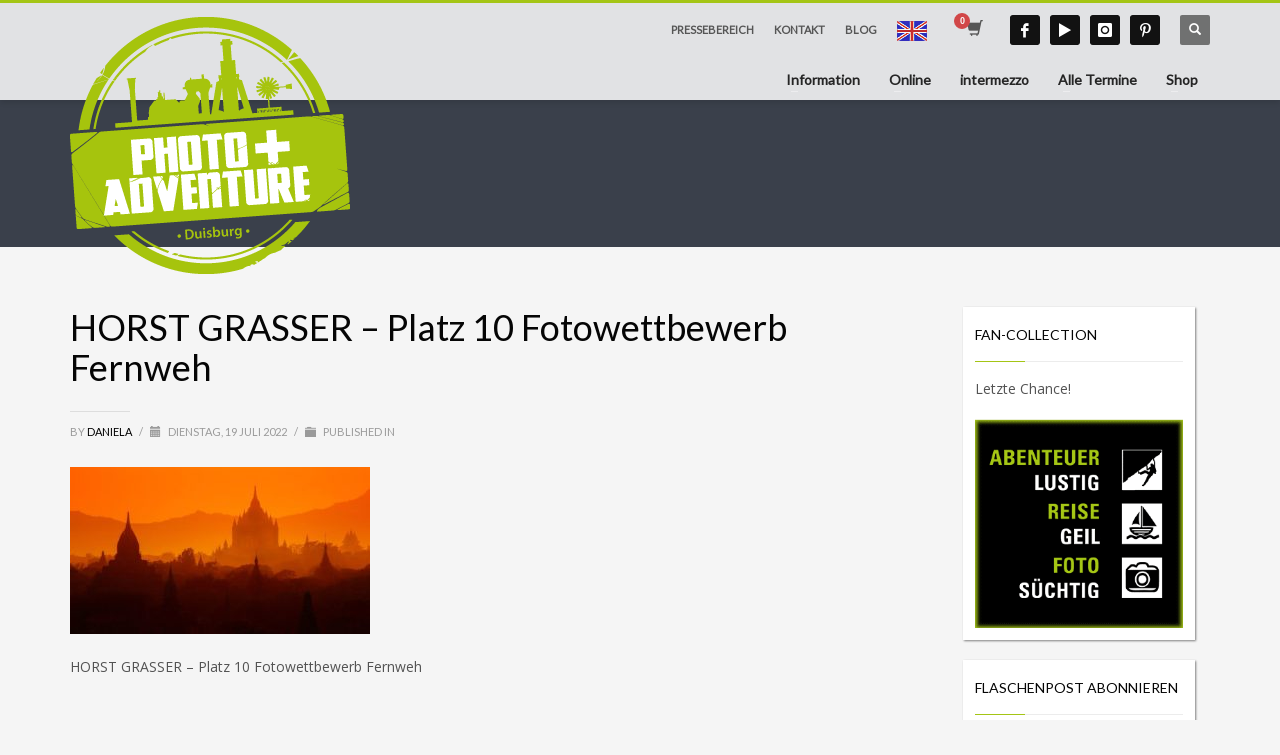

--- FILE ---
content_type: text/html; charset=UTF-8
request_url: https://photoadventure.eu/wir-stellen-vor-horst-grasser/olympus-digital-camera-26/
body_size: 19624
content:
<!DOCTYPE html>
<html lang="de">
<head>
<meta charset="UTF-8"/>
<meta name="twitter:widgets:csp" content="on"/>
<link rel="profile" href="http://gmpg.org/xfn/11"/>
<link rel="pingback" href="https://photoadventure.eu/xmlrpc.php"/>

<meta name='robots' content='index, follow, max-image-preview:large, max-snippet:-1, max-video-preview:-1' />
	<style>img:is([sizes="auto" i], [sizes^="auto," i]) { contain-intrinsic-size: 3000px 1500px }</style>
	
	<!-- This site is optimized with the Yoast SEO plugin v26.1.1 - https://yoast.com/wordpress/plugins/seo/ -->
	<title>HORST GRASSER - Platz 10 Fotowettbewerb Fernweh &#8211; Photo+Adventure Duisburg</title>
	<link rel="canonical" href="https://photoadventure.eu/wir-stellen-vor-horst-grasser/olympus-digital-camera-26/" />
	<meta property="og:locale" content="de_DE" />
	<meta property="og:type" content="article" />
	<meta property="og:title" content="HORST GRASSER - Platz 10 Fotowettbewerb Fernweh &#8211; Photo+Adventure Duisburg" />
	<meta property="og:description" content="HORST GRASSER &#8211; Platz 10 Fotowettbewerb Fernweh" />
	<meta property="og:url" content="https://photoadventure.eu/wir-stellen-vor-horst-grasser/olympus-digital-camera-26/" />
	<meta property="og:site_name" content="Photo+Adventure Duisburg" />
	<meta property="article:publisher" content="https://www.facebook.com/PhotoAdventureDE/" />
	<meta property="article:modified_time" content="2022-07-19T16:50:46+00:00" />
	<meta property="og:image" content="https://photoadventure.eu/wir-stellen-vor-horst-grasser/olympus-digital-camera-26" />
	<meta property="og:image:width" content="745" />
	<meta property="og:image:height" content="414" />
	<meta property="og:image:type" content="image/jpeg" />
	<meta name="twitter:card" content="summary_large_image" />
	<meta name="twitter:site" content="@paduisburg" />
	<script type="application/ld+json" class="yoast-schema-graph">{"@context":"https://schema.org","@graph":[{"@type":"WebPage","@id":"https://photoadventure.eu/wir-stellen-vor-horst-grasser/olympus-digital-camera-26/","url":"https://photoadventure.eu/wir-stellen-vor-horst-grasser/olympus-digital-camera-26/","name":"HORST GRASSER - Platz 10 Fotowettbewerb Fernweh &#8211; Photo+Adventure Duisburg","isPartOf":{"@id":"https://photoadventure.eu/#website"},"primaryImageOfPage":{"@id":"https://photoadventure.eu/wir-stellen-vor-horst-grasser/olympus-digital-camera-26/#primaryimage"},"image":{"@id":"https://photoadventure.eu/wir-stellen-vor-horst-grasser/olympus-digital-camera-26/#primaryimage"},"thumbnailUrl":"https://photoadventure.eu/wp-content/uploads/2022/07/GRASSER.Bagan-Myanmar_745px.jpg","datePublished":"2022-07-19T16:50:32+00:00","dateModified":"2022-07-19T16:50:46+00:00","breadcrumb":{"@id":"https://photoadventure.eu/wir-stellen-vor-horst-grasser/olympus-digital-camera-26/#breadcrumb"},"inLanguage":"de","potentialAction":[{"@type":"ReadAction","target":["https://photoadventure.eu/wir-stellen-vor-horst-grasser/olympus-digital-camera-26/"]}]},{"@type":"ImageObject","inLanguage":"de","@id":"https://photoadventure.eu/wir-stellen-vor-horst-grasser/olympus-digital-camera-26/#primaryimage","url":"https://photoadventure.eu/wp-content/uploads/2022/07/GRASSER.Bagan-Myanmar_745px.jpg","contentUrl":"https://photoadventure.eu/wp-content/uploads/2022/07/GRASSER.Bagan-Myanmar_745px.jpg","width":745,"height":414},{"@type":"BreadcrumbList","@id":"https://photoadventure.eu/wir-stellen-vor-horst-grasser/olympus-digital-camera-26/#breadcrumb","itemListElement":[{"@type":"ListItem","position":1,"name":"Start","item":"https://photoadventure.eu/"},{"@type":"ListItem","position":2,"name":"Wir stellen vor: Horst Grasser","item":"https://photoadventure.eu/wir-stellen-vor-horst-grasser/"},{"@type":"ListItem","position":3,"name":"HORST GRASSER &#8211; Platz 10 Fotowettbewerb Fernweh"}]},{"@type":"WebSite","@id":"https://photoadventure.eu/#website","url":"https://photoadventure.eu/","name":"Photo+Adventure Duisburg","description":"Photo+Adventure - dein Messe-Festival für Fotografie, Reise, Outdoor im Landschaftspark Duisburg-Nord","publisher":{"@id":"https://photoadventure.eu/#organization"},"potentialAction":[{"@type":"SearchAction","target":{"@type":"EntryPoint","urlTemplate":"https://photoadventure.eu/?s={search_term_string}"},"query-input":{"@type":"PropertyValueSpecification","valueRequired":true,"valueName":"search_term_string"}}],"inLanguage":"de"},{"@type":"Organization","@id":"https://photoadventure.eu/#organization","name":"P+A Photo Adventure GmbH","alternateName":"Photo+Adventure","url":"https://photoadventure.eu/","logo":{"@type":"ImageObject","inLanguage":"de","@id":"https://photoadventure.eu/#/schema/logo/image/","url":"https://photoadventure.eu/wp-content/uploads/2016/02/PA16_Logo_green_v4.png","contentUrl":"https://photoadventure.eu/wp-content/uploads/2016/02/PA16_Logo_green_v4.png","width":334,"height":292,"caption":"P+A Photo Adventure GmbH"},"image":{"@id":"https://photoadventure.eu/#/schema/logo/image/"},"sameAs":["https://www.facebook.com/PhotoAdventureDE/","https://x.com/paduisburg","https://www.instagram.com/paduisburg/","https://de.pinterest.com/teampa/","https://www.youtube.com/channel/UCHqHzk31ieiokidOOLYqubA"]}]}</script>
	<!-- / Yoast SEO plugin. -->


<link rel="alternate" type="application/rss+xml" title="Photo+Adventure Duisburg &raquo; Feed" href="https://photoadventure.eu/feed/" />
<link rel="alternate" type="application/rss+xml" title="Photo+Adventure Duisburg &raquo; Kommentar-Feed" href="https://photoadventure.eu/comments/feed/" />
<link rel="alternate" type="text/calendar" title="Photo+Adventure Duisburg &raquo; iCal Feed" href="https://photoadventure.eu/programm/?ical=1" />
<link rel='stylesheet' id='german-market-blocks-integrations-css' href='https://photoadventure.eu/wp-content/plugins/woocommerce-german-market/german-market-blocks/build/integrations.css?ver=3.51.2' type='text/css' media='all' />
<link rel='stylesheet' id='german-market-checkout-block-checkboxes-css' href='https://photoadventure.eu/wp-content/plugins/woocommerce-german-market/german-market-blocks/build/blocks/checkout-checkboxes/style-index.css?ver=3.51.2' type='text/css' media='all' />
<link rel='stylesheet' id='german-market-product-charging-device-css' href='https://photoadventure.eu/wp-content/plugins/woocommerce-german-market/german-market-blocks/build/blocks/product-charging-device/style-index.css?ver=3.51.2' type='text/css' media='all' />
<link rel='stylesheet' id='zn_all_g_fonts-css' href='https://photoadventure.eu/wp-content/uploads/fonts/77f10c2fb49303f2b1e155a5360b71b6/font.css?v=1701288547' type='text/css' media='all' />
<link rel='stylesheet' id='wp-block-library-css' href='https://photoadventure.eu/wp-includes/css/dist/block-library/style.min.css?ver=1559c572772f239197ced9f4be903a07' type='text/css' media='all' />
<style id='classic-theme-styles-inline-css' type='text/css'>
/*! This file is auto-generated */
.wp-block-button__link{color:#fff;background-color:#32373c;border-radius:9999px;box-shadow:none;text-decoration:none;padding:calc(.667em + 2px) calc(1.333em + 2px);font-size:1.125em}.wp-block-file__button{background:#32373c;color:#fff;text-decoration:none}
</style>
<style id='global-styles-inline-css' type='text/css'>
:root{--wp--preset--aspect-ratio--square: 1;--wp--preset--aspect-ratio--4-3: 4/3;--wp--preset--aspect-ratio--3-4: 3/4;--wp--preset--aspect-ratio--3-2: 3/2;--wp--preset--aspect-ratio--2-3: 2/3;--wp--preset--aspect-ratio--16-9: 16/9;--wp--preset--aspect-ratio--9-16: 9/16;--wp--preset--color--black: #000000;--wp--preset--color--cyan-bluish-gray: #abb8c3;--wp--preset--color--white: #ffffff;--wp--preset--color--pale-pink: #f78da7;--wp--preset--color--vivid-red: #cf2e2e;--wp--preset--color--luminous-vivid-orange: #ff6900;--wp--preset--color--luminous-vivid-amber: #fcb900;--wp--preset--color--light-green-cyan: #7bdcb5;--wp--preset--color--vivid-green-cyan: #00d084;--wp--preset--color--pale-cyan-blue: #8ed1fc;--wp--preset--color--vivid-cyan-blue: #0693e3;--wp--preset--color--vivid-purple: #9b51e0;--wp--preset--gradient--vivid-cyan-blue-to-vivid-purple: linear-gradient(135deg,rgba(6,147,227,1) 0%,rgb(155,81,224) 100%);--wp--preset--gradient--light-green-cyan-to-vivid-green-cyan: linear-gradient(135deg,rgb(122,220,180) 0%,rgb(0,208,130) 100%);--wp--preset--gradient--luminous-vivid-amber-to-luminous-vivid-orange: linear-gradient(135deg,rgba(252,185,0,1) 0%,rgba(255,105,0,1) 100%);--wp--preset--gradient--luminous-vivid-orange-to-vivid-red: linear-gradient(135deg,rgba(255,105,0,1) 0%,rgb(207,46,46) 100%);--wp--preset--gradient--very-light-gray-to-cyan-bluish-gray: linear-gradient(135deg,rgb(238,238,238) 0%,rgb(169,184,195) 100%);--wp--preset--gradient--cool-to-warm-spectrum: linear-gradient(135deg,rgb(74,234,220) 0%,rgb(151,120,209) 20%,rgb(207,42,186) 40%,rgb(238,44,130) 60%,rgb(251,105,98) 80%,rgb(254,248,76) 100%);--wp--preset--gradient--blush-light-purple: linear-gradient(135deg,rgb(255,206,236) 0%,rgb(152,150,240) 100%);--wp--preset--gradient--blush-bordeaux: linear-gradient(135deg,rgb(254,205,165) 0%,rgb(254,45,45) 50%,rgb(107,0,62) 100%);--wp--preset--gradient--luminous-dusk: linear-gradient(135deg,rgb(255,203,112) 0%,rgb(199,81,192) 50%,rgb(65,88,208) 100%);--wp--preset--gradient--pale-ocean: linear-gradient(135deg,rgb(255,245,203) 0%,rgb(182,227,212) 50%,rgb(51,167,181) 100%);--wp--preset--gradient--electric-grass: linear-gradient(135deg,rgb(202,248,128) 0%,rgb(113,206,126) 100%);--wp--preset--gradient--midnight: linear-gradient(135deg,rgb(2,3,129) 0%,rgb(40,116,252) 100%);--wp--preset--font-size--small: 13px;--wp--preset--font-size--medium: 20px;--wp--preset--font-size--large: 36px;--wp--preset--font-size--x-large: 42px;--wp--preset--spacing--20: 0.44rem;--wp--preset--spacing--30: 0.67rem;--wp--preset--spacing--40: 1rem;--wp--preset--spacing--50: 1.5rem;--wp--preset--spacing--60: 2.25rem;--wp--preset--spacing--70: 3.38rem;--wp--preset--spacing--80: 5.06rem;--wp--preset--shadow--natural: 6px 6px 9px rgba(0, 0, 0, 0.2);--wp--preset--shadow--deep: 12px 12px 50px rgba(0, 0, 0, 0.4);--wp--preset--shadow--sharp: 6px 6px 0px rgba(0, 0, 0, 0.2);--wp--preset--shadow--outlined: 6px 6px 0px -3px rgba(255, 255, 255, 1), 6px 6px rgba(0, 0, 0, 1);--wp--preset--shadow--crisp: 6px 6px 0px rgba(0, 0, 0, 1);}:where(.is-layout-flex){gap: 0.5em;}:where(.is-layout-grid){gap: 0.5em;}body .is-layout-flex{display: flex;}.is-layout-flex{flex-wrap: wrap;align-items: center;}.is-layout-flex > :is(*, div){margin: 0;}body .is-layout-grid{display: grid;}.is-layout-grid > :is(*, div){margin: 0;}:where(.wp-block-columns.is-layout-flex){gap: 2em;}:where(.wp-block-columns.is-layout-grid){gap: 2em;}:where(.wp-block-post-template.is-layout-flex){gap: 1.25em;}:where(.wp-block-post-template.is-layout-grid){gap: 1.25em;}.has-black-color{color: var(--wp--preset--color--black) !important;}.has-cyan-bluish-gray-color{color: var(--wp--preset--color--cyan-bluish-gray) !important;}.has-white-color{color: var(--wp--preset--color--white) !important;}.has-pale-pink-color{color: var(--wp--preset--color--pale-pink) !important;}.has-vivid-red-color{color: var(--wp--preset--color--vivid-red) !important;}.has-luminous-vivid-orange-color{color: var(--wp--preset--color--luminous-vivid-orange) !important;}.has-luminous-vivid-amber-color{color: var(--wp--preset--color--luminous-vivid-amber) !important;}.has-light-green-cyan-color{color: var(--wp--preset--color--light-green-cyan) !important;}.has-vivid-green-cyan-color{color: var(--wp--preset--color--vivid-green-cyan) !important;}.has-pale-cyan-blue-color{color: var(--wp--preset--color--pale-cyan-blue) !important;}.has-vivid-cyan-blue-color{color: var(--wp--preset--color--vivid-cyan-blue) !important;}.has-vivid-purple-color{color: var(--wp--preset--color--vivid-purple) !important;}.has-black-background-color{background-color: var(--wp--preset--color--black) !important;}.has-cyan-bluish-gray-background-color{background-color: var(--wp--preset--color--cyan-bluish-gray) !important;}.has-white-background-color{background-color: var(--wp--preset--color--white) !important;}.has-pale-pink-background-color{background-color: var(--wp--preset--color--pale-pink) !important;}.has-vivid-red-background-color{background-color: var(--wp--preset--color--vivid-red) !important;}.has-luminous-vivid-orange-background-color{background-color: var(--wp--preset--color--luminous-vivid-orange) !important;}.has-luminous-vivid-amber-background-color{background-color: var(--wp--preset--color--luminous-vivid-amber) !important;}.has-light-green-cyan-background-color{background-color: var(--wp--preset--color--light-green-cyan) !important;}.has-vivid-green-cyan-background-color{background-color: var(--wp--preset--color--vivid-green-cyan) !important;}.has-pale-cyan-blue-background-color{background-color: var(--wp--preset--color--pale-cyan-blue) !important;}.has-vivid-cyan-blue-background-color{background-color: var(--wp--preset--color--vivid-cyan-blue) !important;}.has-vivid-purple-background-color{background-color: var(--wp--preset--color--vivid-purple) !important;}.has-black-border-color{border-color: var(--wp--preset--color--black) !important;}.has-cyan-bluish-gray-border-color{border-color: var(--wp--preset--color--cyan-bluish-gray) !important;}.has-white-border-color{border-color: var(--wp--preset--color--white) !important;}.has-pale-pink-border-color{border-color: var(--wp--preset--color--pale-pink) !important;}.has-vivid-red-border-color{border-color: var(--wp--preset--color--vivid-red) !important;}.has-luminous-vivid-orange-border-color{border-color: var(--wp--preset--color--luminous-vivid-orange) !important;}.has-luminous-vivid-amber-border-color{border-color: var(--wp--preset--color--luminous-vivid-amber) !important;}.has-light-green-cyan-border-color{border-color: var(--wp--preset--color--light-green-cyan) !important;}.has-vivid-green-cyan-border-color{border-color: var(--wp--preset--color--vivid-green-cyan) !important;}.has-pale-cyan-blue-border-color{border-color: var(--wp--preset--color--pale-cyan-blue) !important;}.has-vivid-cyan-blue-border-color{border-color: var(--wp--preset--color--vivid-cyan-blue) !important;}.has-vivid-purple-border-color{border-color: var(--wp--preset--color--vivid-purple) !important;}.has-vivid-cyan-blue-to-vivid-purple-gradient-background{background: var(--wp--preset--gradient--vivid-cyan-blue-to-vivid-purple) !important;}.has-light-green-cyan-to-vivid-green-cyan-gradient-background{background: var(--wp--preset--gradient--light-green-cyan-to-vivid-green-cyan) !important;}.has-luminous-vivid-amber-to-luminous-vivid-orange-gradient-background{background: var(--wp--preset--gradient--luminous-vivid-amber-to-luminous-vivid-orange) !important;}.has-luminous-vivid-orange-to-vivid-red-gradient-background{background: var(--wp--preset--gradient--luminous-vivid-orange-to-vivid-red) !important;}.has-very-light-gray-to-cyan-bluish-gray-gradient-background{background: var(--wp--preset--gradient--very-light-gray-to-cyan-bluish-gray) !important;}.has-cool-to-warm-spectrum-gradient-background{background: var(--wp--preset--gradient--cool-to-warm-spectrum) !important;}.has-blush-light-purple-gradient-background{background: var(--wp--preset--gradient--blush-light-purple) !important;}.has-blush-bordeaux-gradient-background{background: var(--wp--preset--gradient--blush-bordeaux) !important;}.has-luminous-dusk-gradient-background{background: var(--wp--preset--gradient--luminous-dusk) !important;}.has-pale-ocean-gradient-background{background: var(--wp--preset--gradient--pale-ocean) !important;}.has-electric-grass-gradient-background{background: var(--wp--preset--gradient--electric-grass) !important;}.has-midnight-gradient-background{background: var(--wp--preset--gradient--midnight) !important;}.has-small-font-size{font-size: var(--wp--preset--font-size--small) !important;}.has-medium-font-size{font-size: var(--wp--preset--font-size--medium) !important;}.has-large-font-size{font-size: var(--wp--preset--font-size--large) !important;}.has-x-large-font-size{font-size: var(--wp--preset--font-size--x-large) !important;}
:where(.wp-block-post-template.is-layout-flex){gap: 1.25em;}:where(.wp-block-post-template.is-layout-grid){gap: 1.25em;}
:where(.wp-block-columns.is-layout-flex){gap: 2em;}:where(.wp-block-columns.is-layout-grid){gap: 2em;}
:root :where(.wp-block-pullquote){font-size: 1.5em;line-height: 1.6;}
</style>
<link rel='stylesheet' id='contact-form-7-css' href='https://photoadventure.eu/wp-content/plugins/contact-form-7/includes/css/styles.css?ver=6.1.2' type='text/css' media='all' />
<link rel='stylesheet' id='woocommerce-layout-css' href='https://photoadventure.eu/wp-content/plugins/woocommerce/assets/css/woocommerce-layout.css?ver=10.2.3' type='text/css' media='all' />
<link rel='stylesheet' id='woocommerce-smallscreen-css' href='https://photoadventure.eu/wp-content/plugins/woocommerce/assets/css/woocommerce-smallscreen.css?ver=10.2.3' type='text/css' media='only screen and (max-width: 767px)' />
<link rel='stylesheet' id='woocommerce-general-css' href='https://photoadventure.eu/wp-content/plugins/woocommerce/assets/css/woocommerce.css?ver=10.2.3' type='text/css' media='all' />
<style id='woocommerce-inline-inline-css' type='text/css'>
.woocommerce form .form-row .required { visibility: visible; }
</style>
<link rel='stylesheet' id='gateway-css' href='https://photoadventure.eu/wp-content/plugins/woocommerce-paypal-payments/modules/ppcp-button/assets/css/gateway.css?ver=3.2.0' type='text/css' media='all' />
<link rel='stylesheet' id='brands-styles-css' href='https://photoadventure.eu/wp-content/plugins/woocommerce/assets/css/brands.css?ver=10.2.3' type='text/css' media='all' />
<link rel='stylesheet' id='kallyas-styles-css' href='https://photoadventure.eu/wp-content/themes/kallyas-child/style.css?ver=4.23.0' type='text/css' media='all' />
<link rel='stylesheet' id='th-bootstrap-styles-css' href='https://photoadventure.eu/wp-content/themes/kallyas/css/bootstrap.min.css?ver=4.23.0' type='text/css' media='all' />
<link rel='stylesheet' id='th-theme-template-styles-css' href='https://photoadventure.eu/wp-content/themes/kallyas/css/template.min.css?ver=4.23.0' type='text/css' media='all' />
<link rel='stylesheet' id='woocommerce-overrides-css' href='https://photoadventure.eu/wp-content/themes/kallyas/css/plugins/kl-woocommerce.css?ver=4.23.0' type='text/css' media='all' />
<link rel='stylesheet' id='zion-frontend-css' href='https://photoadventure.eu/wp-content/themes/kallyas/framework/zion-builder/assets/css/znb_frontend.css?ver=1.3.0' type='text/css' media='all' />
<link rel='stylesheet' id='17971-layout.css-css' href='https://photoadventure.eu/wp-content/uploads/zion-builder/cache/17971-layout.css?ver=be7c33b9a0d96281c9f3fb6bb5a5ddb9' type='text/css' media='all' />
<link rel='stylesheet' id='german-market-blocks-order-button-position-css' href='https://photoadventure.eu/wp-content/plugins/woocommerce-german-market/german-market-blocks/additional-css/order-button-checkout-fields.css?ver=3.51.2' type='text/css' media='all' />
<link rel='stylesheet' id='woocommerce-de_frontend_styles-css' href='https://photoadventure.eu/wp-content/plugins/woocommerce-german-market/css/frontend.min.css?ver=3.51.2' type='text/css' media='all' />
<link rel='stylesheet' id='th-theme-print-stylesheet-css' href='https://photoadventure.eu/wp-content/themes/kallyas/css/print.css?ver=4.23.0' type='text/css' media='print' />
<link rel='stylesheet' id='th-theme-options-styles-css' href='//photoadventure.eu/wp-content/uploads/zn_dynamic.css?ver=1760607167' type='text/css' media='all' />
<link rel='stylesheet' id='select2-css' href='https://photoadventure.eu/wp-content/plugins/woocommerce/assets/css/select2.css?ver=10.2.3' type='text/css' media='all' />
<link rel='stylesheet' id='sabai-css' href='https://photoadventure.eu/wp-content/plugins/sabai/assets/css/main.min.css?ver=1.4.17' type='text/css' media='all' />
<link rel='stylesheet' id='sabai-font-awesome-css' href='https://photoadventure.eu/wp-content/plugins/sabai/assets/css/font-awesome.min.css?ver=1.4.17' type='text/css' media='all' />
<link rel='stylesheet' id='sabai-directory-css' href='https://photoadventure.eu/wp-content/plugins/sabai-directory/assets/css/main.min.css?ver=1.4.17' type='text/css' media='all' />
<script type="text/javascript" src="https://photoadventure.eu/wp-includes/js/jquery/jquery.min.js?ver=3.7.1" id="jquery-core-js"></script>
<script type="text/javascript" src="https://photoadventure.eu/wp-includes/js/jquery/jquery-migrate.min.js?ver=3.4.1" id="jquery-migrate-js"></script>
<script type="text/javascript" src="//photoadventure.eu/wp-content/plugins/revslider/sr6/assets/js/rbtools.min.js?ver=6.7.38" async id="tp-tools-js"></script>
<script type="text/javascript" src="//photoadventure.eu/wp-content/plugins/revslider/sr6/assets/js/rs6.min.js?ver=6.7.38" async id="revmin-js"></script>
<script type="text/javascript" src="https://photoadventure.eu/wp-content/plugins/woocommerce/assets/js/jquery-blockui/jquery.blockUI.min.js?ver=2.7.0-wc.10.2.3" id="jquery-blockui-js" defer="defer" data-wp-strategy="defer"></script>
<script type="text/javascript" id="wc-add-to-cart-js-extra">
/* <![CDATA[ */
var wc_add_to_cart_params = {"ajax_url":"\/wp-admin\/admin-ajax.php","wc_ajax_url":"\/?wc-ajax=%%endpoint%%","i18n_view_cart":"Warenkorb anzeigen","cart_url":"https:\/\/photoadventure.eu\/shop\/warenkorb\/","is_cart":"","cart_redirect_after_add":"no"};
/* ]]> */
</script>
<script type="text/javascript" src="https://photoadventure.eu/wp-content/plugins/woocommerce/assets/js/frontend/add-to-cart.min.js?ver=10.2.3" id="wc-add-to-cart-js" defer="defer" data-wp-strategy="defer"></script>
<script type="text/javascript" src="https://photoadventure.eu/wp-content/plugins/woocommerce/assets/js/js-cookie/js.cookie.min.js?ver=2.1.4-wc.10.2.3" id="js-cookie-js" defer="defer" data-wp-strategy="defer"></script>
<script type="text/javascript" id="woocommerce-js-extra">
/* <![CDATA[ */
var woocommerce_params = {"ajax_url":"\/wp-admin\/admin-ajax.php","wc_ajax_url":"\/?wc-ajax=%%endpoint%%","i18n_password_show":"Passwort anzeigen","i18n_password_hide":"Passwort ausblenden"};
/* ]]> */
</script>
<script type="text/javascript" src="https://photoadventure.eu/wp-content/plugins/woocommerce/assets/js/frontend/woocommerce.min.js?ver=10.2.3" id="woocommerce-js" defer="defer" data-wp-strategy="defer"></script>
<script type="text/javascript" id="wc-cart-fragments-js-extra">
/* <![CDATA[ */
var wc_cart_fragments_params = {"ajax_url":"\/wp-admin\/admin-ajax.php","wc_ajax_url":"\/?wc-ajax=%%endpoint%%","cart_hash_key":"wc_cart_hash_8ddbbd0357741d1a72696438aa5942f7","fragment_name":"wc_fragments_8ddbbd0357741d1a72696438aa5942f7","request_timeout":"5000"};
/* ]]> */
</script>
<script type="text/javascript" src="https://photoadventure.eu/wp-content/plugins/woocommerce/assets/js/frontend/cart-fragments.min.js?ver=10.2.3" id="wc-cart-fragments-js" defer="defer" data-wp-strategy="defer"></script>
<script type="text/javascript" src="https://photoadventure.eu/wp-content/plugins/woocommerce/assets/js/selectWoo/selectWoo.full.min.js?ver=1.0.9-wc.10.2.3" id="selectWoo-js" defer="defer" data-wp-strategy="defer"></script>
<link rel="https://api.w.org/" href="https://photoadventure.eu/wp-json/" /><link rel="alternate" title="JSON" type="application/json" href="https://photoadventure.eu/wp-json/wp/v2/media/17971" /><link rel="EditURI" type="application/rsd+xml" title="RSD" href="https://photoadventure.eu/xmlrpc.php?rsd" />

<link rel='shortlink' href='https://photoadventure.eu/?p=17971' />
<link rel="alternate" title="oEmbed (JSON)" type="application/json+oembed" href="https://photoadventure.eu/wp-json/oembed/1.0/embed?url=https%3A%2F%2Fphotoadventure.eu%2Fwir-stellen-vor-horst-grasser%2Folympus-digital-camera-26%2F" />
<link rel="alternate" title="oEmbed (XML)" type="text/xml+oembed" href="https://photoadventure.eu/wp-json/oembed/1.0/embed?url=https%3A%2F%2Fphotoadventure.eu%2Fwir-stellen-vor-horst-grasser%2Folympus-digital-camera-26%2F&#038;format=xml" />
<meta name="et-api-version" content="v1"><meta name="et-api-origin" content="https://photoadventure.eu"><link rel="https://theeventscalendar.com/" href="https://photoadventure.eu/wp-json/tribe/tickets/v1/" /><meta name="tec-api-version" content="v1"><meta name="tec-api-origin" content="https://photoadventure.eu"><link rel="alternate" href="https://photoadventure.eu/wp-json/tribe/events/v1/" />		<meta name="theme-color"
				content="#a4c515">
				<meta name="viewport" content="width=device-width, initial-scale=1, maximum-scale=1"/>
		
		<!--[if lte IE 8]>
		<script type="text/javascript">
			var $buoop = {
				vs: {i: 10, f: 25, o: 12.1, s: 7, n: 9}
			};

			$buoop.ol = window.onload;

			window.onload = function () {
				try {
					if ($buoop.ol) {
						$buoop.ol()
					}
				}
				catch (e) {
				}

				var e = document.createElement("script");
				e.setAttribute("type", "text/javascript");
				e.setAttribute("src", "https://browser-update.org/update.js");
				document.body.appendChild(e);
			};
		</script>
		<![endif]-->

		<!-- for IE6-8 support of HTML5 elements -->
		<!--[if lt IE 9]>
		<script src="//html5shim.googlecode.com/svn/trunk/html5.js"></script>
		<![endif]-->
		<style type="text/css" id="tve_global_variables">:root{--tcb-background-author-image:url(https://secure.gravatar.com/avatar/92bbc04db74ceb76c77f0b477f715e47109a8264cb7cfd2e5a0a940d7f316dc1?s=256&d=mm&r=g);--tcb-background-user-image:url();--tcb-background-featured-image-thumbnail:url(https://photoadventure.eu/wp-content/plugins/thrive-leads/tcb/editor/css/images/featured_image.png);}</style>
	<!-- Fallback for animating in viewport -->
	<noscript>
		<style type="text/css" media="screen">
			.zn-animateInViewport {visibility: visible;}
		</style>
	</noscript>
		<noscript><style>.woocommerce-product-gallery{ opacity: 1 !important; }</style></noscript>
	<!-- Matomo -->
<script>
  var _paq = window._paq = window._paq || [];
  /* tracker methods like "setCustomDimension" should be called before "trackPageView" */
  _paq.push(["disableCookies"]);
  _paq.push(['trackPageView']);
_paq.push(['trackAllContentImpressions']);
  _paq.push(['enableLinkTracking']);
  (function() {
    var u="https://matomo.photoadventure-tools.eu/";
    _paq.push(['setTrackerUrl', u+'matomo.php']);
    _paq.push(['setSiteId', '3']);
    var d=document, g=d.createElement('script'), s=d.getElementsByTagName('script')[0];
    g.async=true; g.src=u+'matomo.js'; s.parentNode.insertBefore(g,s);
  })();
</script>
<!-- End Matomo Code -->
<meta name="generator" content="Powered by Slider Revolution 6.7.38 - responsive, Mobile-Friendly Slider Plugin for WordPress with comfortable drag and drop interface." />
<style type="text/css" id="thrive-default-styles"></style><link rel="icon" href="https://photoadventure.eu/wp-content/uploads/2016/01/favicon.ico" sizes="32x32" />
<link rel="icon" href="https://photoadventure.eu/wp-content/uploads/2016/01/favicon.ico" sizes="192x192" />
<link rel="apple-touch-icon" href="https://photoadventure.eu/wp-content/uploads/2016/01/favicon.ico" />
<meta name="msapplication-TileImage" content="https://photoadventure.eu/wp-content/uploads/2016/01/favicon.ico" />
<script>function setREVStartSize(e){
			//window.requestAnimationFrame(function() {
				window.RSIW = window.RSIW===undefined ? window.innerWidth : window.RSIW;
				window.RSIH = window.RSIH===undefined ? window.innerHeight : window.RSIH;
				try {
					var pw = document.getElementById(e.c).parentNode.offsetWidth,
						newh;
					pw = pw===0 || isNaN(pw) || (e.l=="fullwidth" || e.layout=="fullwidth") ? window.RSIW : pw;
					e.tabw = e.tabw===undefined ? 0 : parseInt(e.tabw);
					e.thumbw = e.thumbw===undefined ? 0 : parseInt(e.thumbw);
					e.tabh = e.tabh===undefined ? 0 : parseInt(e.tabh);
					e.thumbh = e.thumbh===undefined ? 0 : parseInt(e.thumbh);
					e.tabhide = e.tabhide===undefined ? 0 : parseInt(e.tabhide);
					e.thumbhide = e.thumbhide===undefined ? 0 : parseInt(e.thumbhide);
					e.mh = e.mh===undefined || e.mh=="" || e.mh==="auto" ? 0 : parseInt(e.mh,0);
					if(e.layout==="fullscreen" || e.l==="fullscreen")
						newh = Math.max(e.mh,window.RSIH);
					else{
						e.gw = Array.isArray(e.gw) ? e.gw : [e.gw];
						for (var i in e.rl) if (e.gw[i]===undefined || e.gw[i]===0) e.gw[i] = e.gw[i-1];
						e.gh = e.el===undefined || e.el==="" || (Array.isArray(e.el) && e.el.length==0)? e.gh : e.el;
						e.gh = Array.isArray(e.gh) ? e.gh : [e.gh];
						for (var i in e.rl) if (e.gh[i]===undefined || e.gh[i]===0) e.gh[i] = e.gh[i-1];
											
						var nl = new Array(e.rl.length),
							ix = 0,
							sl;
						e.tabw = e.tabhide>=pw ? 0 : e.tabw;
						e.thumbw = e.thumbhide>=pw ? 0 : e.thumbw;
						e.tabh = e.tabhide>=pw ? 0 : e.tabh;
						e.thumbh = e.thumbhide>=pw ? 0 : e.thumbh;
						for (var i in e.rl) nl[i] = e.rl[i]<window.RSIW ? 0 : e.rl[i];
						sl = nl[0];
						for (var i in nl) if (sl>nl[i] && nl[i]>0) { sl = nl[i]; ix=i;}
						var m = pw>(e.gw[ix]+e.tabw+e.thumbw) ? 1 : (pw-(e.tabw+e.thumbw)) / (e.gw[ix]);
						newh =  (e.gh[ix] * m) + (e.tabh + e.thumbh);
					}
					var el = document.getElementById(e.c);
					if (el!==null && el) el.style.height = newh+"px";
					el = document.getElementById(e.c+"_wrapper");
					if (el!==null && el) {
						el.style.height = newh+"px";
						el.style.display = "block";
					}
				} catch(e){
					console.log("Failure at Presize of Slider:" + e)
				}
			//});
		  };</script>
</head>

<body  class="attachment wp-singular attachment-template-default single single-attachment postid-17971 attachmentid-17971 attachment-jpeg wp-theme-kallyas wp-child-theme-kallyas-child theme-kallyas woocommerce-no-js tribe-no-js page-template-kallyas-child-theme tec-no-tickets-on-recurring tec-no-rsvp-on-recurring res1170 kl-sticky-header kl-skin--light tribe-theme-kallyas" itemscope="itemscope" itemtype="https://schema.org/WebPage" >


<div class="login_register_stuff"></div><!-- end login register stuff -->		<div id="fb-root"></div>
		<script>(function (d, s, id) {
			var js, fjs = d.getElementsByTagName(s)[0];
			if (d.getElementById(id)) {return;}
			js = d.createElement(s); js.id = id;
			js.src = "https://connect.facebook.net/en_US/sdk.js#xfbml=1&version=v3.0";
			fjs.parentNode.insertBefore(js, fjs);
		}(document, 'script', 'facebook-jssdk'));</script>
		

<div id="page_wrapper">

<header id="header" class="site-header  style6 header--sticky header--not-sticked    headerstyle-xs--image_color  sticky-resize headerstyle--default site-header--absolute nav-th--dark siteheader-classic siteheader-classic-normal sheader-sh--dark"  >
		<div class="site-header-wrapper sticky-top-area">

		<div class="kl-top-header site-header-main-wrapper clearfix   sh--dark">

			<div class="container siteheader-container header--oldstyles">

				<div class="fxb-row fxb-row-col-sm">

										<div class='fxb-col fxb fxb-center-x fxb-center-y fxb-basis-auto fxb-grow-0'>
								<div id="logo-container" class="logo-container  hasHoverMe logosize--no zn-original-logo">
			<!-- Logo -->
			<h3 class='site-logo logo ' id='logo'><a href='https://photoadventure.eu/' class='site-logo-anch'><img class="logo-img-sticky site-logo-img-sticky" src="https://photoadventure.eu/wp-content/uploads/2016/07/PA_Logo_green_sticky_kallyas_header.png"  alt="Photo+Adventure Duisburg" title="Photo+Adventure - dein Messe-Festival für Fotografie, Reise, Outdoor im Landschaftspark Duisburg-Nord" /><img class="logo-img site-logo-img" src="https://photoadventure.eu/wp-content/uploads/2016/02/PA16_Logo_green_v3.png" width="280" height="292"  alt="Photo+Adventure Duisburg" title="Photo+Adventure - dein Messe-Festival für Fotografie, Reise, Outdoor im Landschaftspark Duisburg-Nord"  /></a></h3>			<!-- InfoCard -->
					</div>

							</div>
					
					<div class='fxb-col fxb-basis-auto'>

						

	<div class="separator site-header-separator visible-xs"></div>
	<div class="fxb-row site-header-row site-header-top ">

		<div class='fxb-col fxb fxb-start-x fxb-center-y fxb-basis-auto site-header-col-left site-header-top-left'>
								</div>

		<div class='fxb-col fxb fxb-end-x fxb-center-y fxb-basis-auto site-header-col-right site-header-top-right'>
						<div class="sh-component zn_header_top_nav-wrapper "><span class="headernav-trigger js-toggle-class" data-target=".zn_header_top_nav-wrapper" data-target-class="is-opened"></span><ul id="menu-headermenu-1" class="zn_header_top_nav topnav topnav-no-sc clearfix"><li class="menu-item menu-item-type-custom menu-item-object-custom menu-item-39"><a href="https://photoadventure.eu/pressebereich/"><strong>PRESSEBEREICH</strong></a></li>
<li class="menu-item menu-item-type-post_type menu-item-object-page menu-item-21740"><a href="https://photoadventure.eu/kontakt/"><strong>KONTAKT</strong></a></li>
<li class="menu-item menu-item-type-post_type menu-item-object-page current_page_parent menu-item-21739"><a href="https://photoadventure.eu/blog/"><strong>BLOG</strong></a></li>
<li class="menu-item menu-item-type-custom menu-item-object-custom menu-item-258"><a href="https://photoadventure.eu/english/"><img src="https://photoadventure.eu/wp-content/uploads/2016/01/english_flag.png" style="width: 30px"></a></li>
</ul></div>			<ul class="sh-component topnav navLeft topnav--cart topnav-no-sc topnav-no-hdnav">
				<li class="drop topnav-drop topnav-li">
					
					<a id="mycartbtn" class="kl-cart-button topnav-item kl-cart--icononly" href="https://photoadventure.eu/shop/warenkorb/" title="View your shopping cart">
								<i class="glyphicon glyphicon-shopping-cart kl-cart-icon flipX-icon xs-icon" data-count="0"></i>
							</a>

					<div class="pPanel topnav-drop-panel topnav--cart-panel u-trans-all-2s">
						<div class="inner topnav-drop-panel-inner topnav--cart-panel-inner cart-container">
							<div class="widget_shopping_cart_content">No products in cart.</div>
						</div>
					</div>
				</li>
			</ul>
			<ul class="sh-component social-icons sc--colored_hov topnav navRight topnav-no-hdnav"><li class="topnav-li social-icons-li"><a href="https://www.facebook.com/photoadventurede" data-zniconfam="kl-social-icons" data-zn_icon="" target="_blank" class="topnav-item social-icons-item scheader-icon-ue83f" title="Facebook"></a></li><li class="topnav-li social-icons-li"><a href="https://www.youtube.com/channel/UCHqHzk31ieiokidOOLYqubA" data-zniconfam="kl-social-icons" data-zn_icon="" target="_blank" class="topnav-item social-icons-item scheader-icon-ue842" title="YouTube"></a></li><li class="topnav-li social-icons-li"><a href="https://instagram.com/paduisburg/" data-zniconfam="kl-social-icons" data-zn_icon="" target="_blank" class="topnav-item social-icons-item scheader-icon-ue859" title="Instagram"></a></li><li class="topnav-li social-icons-li"><a href="https://www.pinterest.de/photoadventure_eu/" data-zniconfam="kl-social-icons" data-zn_icon="" target="_blank" class="topnav-item social-icons-item scheader-icon-ue80e" title="Pinterest"></a></li></ul>
		<div id="search" class="sh-component header-search headsearch--def">

			<a href="#" class="searchBtn header-search-button">
				<span class="glyphicon glyphicon-search kl-icon-white"></span>
			</a>

			<div class="search-container header-search-container">
				
<form id="searchform" class="gensearch__form" action="https://photoadventure.eu/" method="get">
	<input id="s" name="s" value="" class="inputbox gensearch__input" type="text" placeholder="SEARCH ..." />
	<button type="submit" id="searchsubmit" value="go" class="gensearch__submit glyphicon glyphicon-search"></button>
	</form>			</div>
		</div>

					</div>

	</div><!-- /.site-header-top -->

	<div class="separator site-header-separator visible-xs"></div>


<div class="fxb-row site-header-row site-header-main ">

	<div class='fxb-col fxb fxb-start-x fxb-center-y fxb-basis-auto site-header-col-left site-header-main-left'>
			</div>

	<div class='fxb-col fxb fxb-center-x fxb-center-y fxb-basis-auto site-header-col-center site-header-main-center'>
			</div>

	<div class='fxb-col fxb fxb-end-x fxb-center-y fxb-basis-auto site-header-col-right site-header-main-right'>

		<div class='fxb-col fxb fxb-end-x fxb-center-y fxb-basis-auto site-header-main-right-top'>
								<div class="sh-component main-menu-wrapper" role="navigation" itemscope="itemscope" itemtype="https://schema.org/SiteNavigationElement" >

					<div class="zn-res-menuwrapper">
			<a href="#" class="zn-res-trigger zn-menuBurger zn-menuBurger--3--s zn-menuBurger--anim1 " id="zn-res-trigger">
				<span></span>
				<span></span>
				<span></span>
			</a>
		</div><!-- end responsive menu -->
		<div id="main-menu" class="main-nav mainnav--sidepanel mainnav--active-bg mainnav--pointer-dash nav-mm--dark zn_mega_wrapper "><ul id="menu-menue-inkl-shop" class="main-menu main-menu-nav zn_mega_menu "><li id="menu-item-21741" class="main-menu-item menu-item menu-item-type-post_type menu-item-object-page menu-item-has-children menu-item-21741  main-menu-item-top  menu-item-even menu-item-depth-0"><a href="https://photoadventure.eu/information/" class=" main-menu-link main-menu-link-top"><span>Information</span></a>
<ul class="sub-menu clearfix">
	<li id="menu-item-21743" class="main-menu-item menu-item menu-item-type-post_type menu-item-object-page menu-item-21743  main-menu-item-sub  menu-item-odd menu-item-depth-1"><a href="https://photoadventure.eu/information/flaschenpost-newsletter/" class=" main-menu-link main-menu-link-sub"><span>Flaschenpost – Newsletter</span></a></li>
	<li id="menu-item-21742" class="main-menu-item menu-item menu-item-type-post_type menu-item-object-page menu-item-21742  main-menu-item-sub  menu-item-odd menu-item-depth-1"><a href="https://photoadventure.eu/fotowettbewerb/" class=" main-menu-link main-menu-link-sub"><span>Fotowettbewerb</span></a></li>
	<li id="menu-item-21744" class="main-menu-item menu-item menu-item-type-post_type menu-item-object-page menu-item-21744  main-menu-item-sub  menu-item-odd menu-item-depth-1"><a href="https://photoadventure.eu/information/fotos_der_photoadventure/" class=" main-menu-link main-menu-link-sub"><span>Fotos der Photo+Adventure</span></a></li>
	<li id="menu-item-21746" class="main-menu-item menu-item menu-item-type-post_type menu-item-object-page menu-item-21746  main-menu-item-sub  menu-item-odd menu-item-depth-1"><a href="https://photoadventure.eu/landschaftspark-duisburg-nord/" class=" main-menu-link main-menu-link-sub"><span>Landschaftspark Duisburg-Nord</span></a></li>
	<li id="menu-item-21747" class="main-menu-item menu-item menu-item-type-post_type menu-item-object-page menu-item-21747  main-menu-item-sub  menu-item-odd menu-item-depth-1"><a href="https://photoadventure.eu/information/anreise/" class=" main-menu-link main-menu-link-sub"><span>Anreise / Barrierefreiheit / Unterkunft</span></a></li>
	<li id="menu-item-21745" class="main-menu-item menu-item menu-item-type-post_type menu-item-object-page menu-item-21745  main-menu-item-sub  menu-item-odd menu-item-depth-1"><a href="https://photoadventure.eu/information/partnerland/" class=" main-menu-link main-menu-link-sub"><span>Partnerland</span></a></li>
	<li id="menu-item-21748" class="main-menu-item menu-item menu-item-type-post_type menu-item-object-page menu-item-21748  main-menu-item-sub  menu-item-odd menu-item-depth-1"><a href="https://photoadventure.eu/information/ueber-photo-adventure/" class=" main-menu-link main-menu-link-sub"><span>Über Photo+Adventure</span></a></li>
</ul>
</li>
<li id="menu-item-21788" class="main-menu-item menu-item menu-item-type-custom menu-item-object-custom menu-item-has-children menu-item-21788  main-menu-item-top  menu-item-even menu-item-depth-0"><a href="https://photoadventure.eu/online" class=" main-menu-link main-menu-link-top"><span>Online</span></a>
<ul class="sub-menu clearfix">
	<li id="menu-item-21803" class="main-menu-item menu-item menu-item-type-post_type menu-item-object-page menu-item-21803  main-menu-item-sub  menu-item-odd menu-item-depth-1"><a href="https://photoadventure.eu/online/online-seminare/" class=" main-menu-link main-menu-link-sub"><span>Online-Seminare</span></a></li>
	<li id="menu-item-21818" class="main-menu-item menu-item menu-item-type-post_type menu-item-object-page menu-item-21818  main-menu-item-sub  menu-item-odd menu-item-depth-1"><a href="https://photoadventure.eu/online/online-vortraege/" class=" main-menu-link main-menu-link-sub"><span>Online-Vorträge (gratis)</span></a></li>
	<li id="menu-item-21757" class="main-menu-item menu-item menu-item-type-post_type menu-item-object-page menu-item-21757  main-menu-item-sub  menu-item-odd menu-item-depth-1"><a href="https://photoadventure.eu/online/aufzeichnungen/" class=" main-menu-link main-menu-link-sub"><span>Aufzeichnungen</span></a></li>
</ul>
</li>
<li id="menu-item-21756" class="main-menu-item menu-item menu-item-type-post_type menu-item-object-page menu-item-21756  main-menu-item-top  menu-item-even menu-item-depth-0"><a href="https://photoadventure.eu/intermezzo/" class=" main-menu-link main-menu-link-top"><span>intermezzo</span></a></li>
<li id="menu-item-21750" class="main-menu-item menu-item menu-item-type-custom menu-item-object-custom menu-item-has-children menu-item-21750  main-menu-item-top  menu-item-even menu-item-depth-0"><a href="https://photoadventure.eu/programm/" class=" main-menu-link main-menu-link-top"><span>Alle Termine</span></a>
<ul class="sub-menu clearfix">
	<li id="menu-item-37508" class="main-menu-item menu-item menu-item-type-taxonomy menu-item-object-tribe_events_cat menu-item-37508  main-menu-item-sub  menu-item-odd menu-item-depth-1"><a href="https://photoadventure.eu/programm/kategorie/intermezzo/" class=" main-menu-link main-menu-link-sub"><span>Intermezzo</span></a></li>
	<li id="menu-item-21836" class="main-menu-item menu-item menu-item-type-taxonomy menu-item-object-tribe_events_cat menu-item-21836  main-menu-item-sub  menu-item-odd menu-item-depth-1"><a href="https://photoadventure.eu/programm/kategorie/online-seminar/" class=" main-menu-link main-menu-link-sub"><span>Online-Seminar</span></a></li>
	<li id="menu-item-21837" class="main-menu-item menu-item menu-item-type-taxonomy menu-item-object-tribe_events_cat menu-item-21837  main-menu-item-sub  menu-item-odd menu-item-depth-1"><a href="https://photoadventure.eu/programm/kategorie/online-vortrag/" class=" main-menu-link main-menu-link-sub"><span>Online-Vortrag</span></a></li>
</ul>
</li>
<li id="menu-item-21755" class="main-menu-item menu-item menu-item-type-post_type menu-item-object-page menu-item-has-children menu-item-21755  main-menu-item-top  menu-item-even menu-item-depth-0"><a href="https://photoadventure.eu/shop/" class=" main-menu-link main-menu-link-top"><span>Shop</span></a>
<ul class="sub-menu clearfix">
	<li id="menu-item-21843" class="main-menu-item menu-item menu-item-type-taxonomy menu-item-object-product_cat menu-item-21843  main-menu-item-sub  menu-item-odd menu-item-depth-1"><a href="https://photoadventure.eu/produkt-kategorie/workshops/" class=" main-menu-link main-menu-link-sub"><span>Workshops</span></a></li>
	<li id="menu-item-21844" class="main-menu-item menu-item menu-item-type-taxonomy menu-item-object-product_cat menu-item-21844  main-menu-item-sub  menu-item-odd menu-item-depth-1"><a href="https://photoadventure.eu/produkt-kategorie/seminare/" class=" main-menu-link main-menu-link-sub"><span>Seminare</span></a></li>
	<li id="menu-item-21846" class="main-menu-item menu-item menu-item-type-taxonomy menu-item-object-product_cat menu-item-21846  main-menu-item-sub  menu-item-odd menu-item-depth-1"><a href="https://photoadventure.eu/produkt-kategorie/online/" class=" main-menu-link main-menu-link-sub"><span>Online</span></a></li>
	<li id="menu-item-21847" class="main-menu-item menu-item menu-item-type-taxonomy menu-item-object-product_cat menu-item-21847  main-menu-item-sub  menu-item-odd menu-item-depth-1"><a href="https://photoadventure.eu/produkt-kategorie/gutscheine/" class=" main-menu-link main-menu-link-sub"><span>Gutscheine</span></a></li>
	<li id="menu-item-21851" class="main-menu-item menu-item menu-item-type-custom menu-item-object-custom menu-item-21851  main-menu-item-sub  menu-item-odd menu-item-depth-1"><a class=" main-menu-link main-menu-link-sub"><span>––––––––––––</span></a></li>
	<li id="menu-item-21753" class="main-menu-item menu-item menu-item-type-post_type menu-item-object-page menu-item-21753  main-menu-item-sub  menu-item-odd menu-item-depth-1"><a href="https://photoadventure.eu/shop/warenkorb/" class=" main-menu-link main-menu-link-sub"><span>Warenkorb</span></a></li>
	<li id="menu-item-24567" class="main-menu-item menu-item menu-item-type-custom menu-item-object-custom menu-item-24567  main-menu-item-sub  menu-item-odd menu-item-depth-1"><a href="https://photoadventure.eu/shop/mein-konto/bestellungen/" class=" main-menu-link main-menu-link-sub"><span>Bestellungen</span></a></li>
	<li id="menu-item-24568" class="main-menu-item menu-item menu-item-type-custom menu-item-object-custom menu-item-24568  main-menu-item-sub  menu-item-odd menu-item-depth-1"><a href="https://photoadventure.eu/shop/mein-konto/account-bearbeiten/" class=" main-menu-link main-menu-link-sub"><span>Kontodetails</span></a></li>
	<li id="menu-item-21754" class="main-menu-item menu-item menu-item-type-post_type menu-item-object-page menu-item-21754  main-menu-item-sub  menu-item-odd menu-item-depth-1"><a href="https://photoadventure.eu/shop/versand__lieferung/" class=" main-menu-link main-menu-link-sub"><span>Versand &#038; Lieferung</span></a></li>
	<li id="menu-item-21751" class="main-menu-item menu-item menu-item-type-post_type menu-item-object-page menu-item-21751  main-menu-item-sub  menu-item-odd menu-item-depth-1"><a href="https://photoadventure.eu/shop/zahlungsweisen/" class=" main-menu-link main-menu-link-sub"><span>Zahlungsweisen</span></a></li>
	<li id="menu-item-21752" class="main-menu-item menu-item menu-item-type-post_type menu-item-object-page menu-item-21752  main-menu-item-sub  menu-item-odd menu-item-depth-1"><a href="https://photoadventure.eu/shop/widerruf/" class=" main-menu-link main-menu-link-sub"><span>Widerruf</span></a></li>
</ul>
</li>
</ul></div>		</div>
		<!-- end main_menu -->
				</div>

		
	</div>

</div><!-- /.site-header-main -->


					</div>
				</div>
							</div><!-- /.siteheader-container -->
		</div><!-- /.site-header-main-wrapper -->

	</div><!-- /.site-header-wrapper -->
	</header>
<div id="page_header" class="page-subheader page-subheader--auto page-subheader--inherit-hp zn_def_header_style  psubhead-stheader--absolute sh-titles--right sh-tcolor--light">

    <div class="bgback"></div>

    
    <div class="th-sparkles"></div>

    <!-- DEFAULT HEADER STYLE -->
    <div class="ph-content-wrap">
        <div class="ph-content-v-center">
            <div>
                <div class="container">
                    <div class="row">
                        
                                            </div>
                    <!-- end row -->
                </div>
            </div>
        </div>
    </div>
    <div class="zn_header_bottom_style"></div></div>

	<section id="content" class="site-content">
		<div class="container">
			<div class="row">

				<!--// Main Content: page content from WP_EDITOR along with the appropriate sidebar if one specified. -->
				<div class="right_sidebar col-sm-8 col-md-9 " role="main" itemprop="mainContentOfPage" >
					<div id="th-content-post">
						<div id="post-17971" class="kl-single-layout--classic post-17971 attachment type-attachment status-inherit hentry prodpage-style2">

    
    <div class="itemView clearfix eBlog kl-blog kl-blog-list-wrapper kl-blog--style-light ">

        <h1 class="page-title kl-blog-post-title entry-title" itemprop="headline" >HORST GRASSER &#8211; Platz 10 Fotowettbewerb Fernweh</h1><div class="kl-blog-post" itemscope="itemscope" itemtype="https://schema.org/Blog" >

    <div class="itemHeader kl-blog-post-header">
    <div class="post_details kl-blog-post-details kl-font-alt">
        <span class="itemAuthor kl-blog-post-details-author vcard author"  itemprop="author" itemscope="itemscope" itemtype="https://schema.org/Person" >
	by	<span class="fn">
		<a class=" kl-blog-post-author-link" href="https://photoadventure.eu/author/daniela-fluehr/">
			Daniela		</a>
	</span>
</span>
        <span class="infSep kl-blog-post-details-sep "> / </span>
        <span class="itemDateCreated kl-blog-post-date" itemprop="datePublished" >
	<span class="kl-blog-post-date-icon glyphicon glyphicon-calendar"></span>
	<span class="updated">
		Dienstag, 19 Juli 2022	</span>
</span>
        <span class="infSep kl-blog-post-details-sep"> / </span>
        <span class="itemCategory kl-blog-post-category">
    <span class="kl-blog-post-category-icon glyphicon glyphicon-folder-close"></span>
    Published in </span>
    </div>
</div>
<!-- end itemheader -->
<div class="itemBody kl-blog-post-body kl-blog-cols-1" itemprop="text" >
    <!-- Blog Image -->
        <!-- Blog Content -->
    <p class="attachment"><a href='https://photoadventure.eu/wp-content/uploads/2022/07/GRASSER.Bagan-Myanmar_745px.jpg'><img decoding="async" width="300" height="167" src="https://photoadventure.eu/wp-content/uploads/2022/07/GRASSER.Bagan-Myanmar_745px-300x167.jpg" class="attachment-medium size-medium" alt="" srcset="https://photoadventure.eu/wp-content/uploads/2022/07/GRASSER.Bagan-Myanmar_745px-300x167.jpg 300w, https://photoadventure.eu/wp-content/uploads/2022/07/GRASSER.Bagan-Myanmar_745px-600x333.jpg 600w, https://photoadventure.eu/wp-content/uploads/2022/07/GRASSER.Bagan-Myanmar_745px-280x156.jpg 280w, https://photoadventure.eu/wp-content/uploads/2022/07/GRASSER.Bagan-Myanmar_745px.jpg 745w" sizes="(max-width: 300px) 100vw, 300px" /></a></p>
<p>HORST GRASSER &#8211; Platz 10 Fotowettbewerb Fernweh</p>

</div>
<!-- end item body -->
<div class="clearfix"></div>

</div><!-- /.kl-blog-post -->
    </div>
    <!-- End Item Layout -->
</div>
					</div><!--// #th-content-post -->
				</div>

				<aside class=" col-sm-4 col-md-3 " role="complementary" itemscope="itemscope" itemtype="https://schema.org/WPSideBar" ><div class="zn_sidebar sidebar kl-sidebar--light element-scheme--light"><div id="custom_html-9" class="widget_text widget zn-sidebar-widget widget_custom_html"><h3 class="widgettitle zn-sidebar-widget-title title">Fan-Collection</h3><div class="textwidget custom-html-widget"><p>
	Letzte Chance!
</p><a href="https://www.shirtee.com/de/store/paduisburg/" target="_blank"><img src="https://photoadventure.eu/wp-content/uploads/2020/06/gif-sidebar5.gif" alt="Zur Photo+Adventure Fan-Collection" title="Photo+Adventure Fan-Collection"> </a></div></div>      <div id="mailpoet_form-6" class="widget zn-sidebar-widget widget_mailpoet_form">
  
      <h3 class="widgettitle zn-sidebar-widget-title title">Flaschenpost abonnieren</h3>
  
  <div class="
    mailpoet_form_popup_overlay
      "></div>
  <div
    id="mailpoet_form_3"
    class="
      mailpoet_form
      mailpoet_form_widget
      mailpoet_form_position_
      mailpoet_form_animation_
    "
      >

    <style type="text/css">
     #mailpoet_form_3 .mailpoet_form {  }
#mailpoet_form_3 .mailpoet_column_with_background { padding: 10px; }
#mailpoet_form_3 .mailpoet_form_column:not(:first-child) { margin-left: 20px; }
#mailpoet_form_3 .mailpoet_paragraph { line-height: 20px; margin-bottom: 20px; }
#mailpoet_form_3 .mailpoet_segment_label, #mailpoet_form_3 .mailpoet_text_label, #mailpoet_form_3 .mailpoet_textarea_label, #mailpoet_form_3 .mailpoet_select_label, #mailpoet_form_3 .mailpoet_radio_label, #mailpoet_form_3 .mailpoet_checkbox_label, #mailpoet_form_3 .mailpoet_list_label, #mailpoet_form_3 .mailpoet_date_label { display: block; font-weight: normal; }
#mailpoet_form_3 .mailpoet_text, #mailpoet_form_3 .mailpoet_textarea, #mailpoet_form_3 .mailpoet_select, #mailpoet_form_3 .mailpoet_date_month, #mailpoet_form_3 .mailpoet_date_day, #mailpoet_form_3 .mailpoet_date_year, #mailpoet_form_3 .mailpoet_date { display: block; }
#mailpoet_form_3 .mailpoet_text, #mailpoet_form_3 .mailpoet_textarea { width: 200px; }
#mailpoet_form_3 .mailpoet_checkbox {  }
#mailpoet_form_3 .mailpoet_submit {  }
#mailpoet_form_3 .mailpoet_divider {  }
#mailpoet_form_3 .mailpoet_message {  }
#mailpoet_form_3 .mailpoet_form_loading { width: 30px; text-align: center; line-height: normal; }
#mailpoet_form_3 .mailpoet_form_loading > span { width: 5px; height: 5px; background-color: #5b5b5b; }#mailpoet_form_3{border-radius: 0px;text-align: left;}#mailpoet_form_3 form.mailpoet_form {padding: 0px;}#mailpoet_form_3{width: 100%;}#mailpoet_form_3 .mailpoet_message {margin: 0; padding: 0 20px;}#mailpoet_form_3 .mailpoet_paragraph.last {margin-bottom: 0} @media (max-width: 500px) {#mailpoet_form_3 {background-image: none;}} @media (min-width: 500px) {#mailpoet_form_3 .last .mailpoet_paragraph:last-child {margin-bottom: 0}}  @media (max-width: 500px) {#mailpoet_form_3 .mailpoet_form_column:last-child .mailpoet_paragraph:last-child {margin-bottom: 0}} 
    </style>

    <form
      target="_self"
      method="post"
      action="https://photoadventure.eu/wp-admin/admin-post.php?action=mailpoet_subscription_form"
      class="mailpoet_form mailpoet_form_form mailpoet_form_widget"
      novalidate
      data-delay=""
      data-exit-intent-enabled=""
      data-font-family=""
      data-cookie-expiration-time=""
    >
      <input type="hidden" name="data[form_id]" value="3" />
      <input type="hidden" name="token" value="d87ae0d5a3" />
      <input type="hidden" name="api_version" value="v1" />
      <input type="hidden" name="endpoint" value="subscribers" />
      <input type="hidden" name="mailpoet_method" value="subscribe" />

      <label class="mailpoet_hp_email_label" style="display: none !important;">Bitte dieses Feld leer lassen<input type="email" name="data[email]"/></label><div class="mailpoet_paragraph " style="font-size: 13px;line-height: 1.2;"><img src="https://photoadventure.eu/wp-content/uploads/2016/01/Flaschenpost_Newsletter_main.png"></div>
<div class="mailpoet_paragraph "><label for="form_2_3" class="mailpoet_select_label" style="font-size: 13px;line-height: 1.2;">Anrede</label><select
      class="mailpoet_select"
      name="data[cf_2]" style="padding:0px;margin: 0 auto 0 0;"><option value="">-</option><option value=" " selected="selected"> </option><option value="Frau">Frau</option><option value="Herr">Herr</option></select><span class="mailpoet_error_xkzne"></span></div>
<div class="mailpoet_paragraph "><label for="form_first_name_3" class="mailpoet_text_label" style="font-size: 13px;line-height: 1.2;" data-automation-id="form_first_name_label" >Vorname</label><input type="text" autocomplete="given-name" class="mailpoet_text" id="form_first_name_3" name="data[form_field_Njc4ZWFjMWMyNWJlX2ZpcnN0X25hbWU=]" title="Vorname" value="" style="padding:0px;margin: 0 auto 0 0;font-size:13px;line-height:1.5;height:auto;" data-automation-id="form_first_name" data-parsley-errors-container=".mailpoet_error_1cewe" data-parsley-names='[&quot;Bitte gib einen gültigen Namen an.&quot;,&quot;Adressen in Namen sind nicht erlaubt, bitte füge stattdessen deinen Namen hinzu.&quot;]'/><span class="mailpoet_error_1cewe"></span></div>
<div class="mailpoet_paragraph "><label for="form_last_name_3" class="mailpoet_text_label" style="font-size: 13px;line-height: 1.2;" data-automation-id="form_last_name_label" >Nachname</label><input type="text" autocomplete="family-name" class="mailpoet_text" id="form_last_name_3" name="data[form_field_ZDE0N2U3MzI2NDE4X2xhc3RfbmFtZQ==]" title="Nachname" value="" style="padding:0px;margin: 0 auto 0 0;font-size:13px;line-height:1.5;height:auto;" data-automation-id="form_last_name" data-parsley-errors-container=".mailpoet_error_1r6dt" data-parsley-names='[&quot;Bitte gib einen gültigen Namen an.&quot;,&quot;Adressen in Namen sind nicht erlaubt, bitte füge stattdessen deinen Namen hinzu.&quot;]'/><span class="mailpoet_error_1r6dt"></span></div>
<div class="mailpoet_paragraph "><label for="form_email_3" class="mailpoet_text_label" style="font-size: 13px;line-height: 1.2;" data-automation-id="form_email_label" >E-Mail <span class="mailpoet_required" aria-hidden="true">*</span></label><input type="email" autocomplete="email" class="mailpoet_text" id="form_email_3" name="data[form_field_YWM1ZGY0NjY1ZDZlX2VtYWls]" title="E-Mail" value="" style="padding:0px;margin: 0 auto 0 0;font-size:13px;line-height:1.5;height:auto;" data-automation-id="form_email" data-parsley-errors-container=".mailpoet_error_2v9ak" data-parsley-required="true" required aria-required="true" data-parsley-minlength="6" data-parsley-maxlength="150" data-parsley-type-message="Dieser Wert sollte eine gültige E-Mail-Adresse sein." data-parsley-required-message="Dieses Feld wird benötigt."/><span class="mailpoet_error_2v9ak"></span></div>
<div class="mailpoet_paragraph disclaimer"><fieldset><legend class="mailpoet_checkbox_label" style="font-size: 13px;line-height: 1.2;">Einwilligung zur Datenverarbeitung: <span class="mailpoet_required" aria-hidden="true">*</span></legend><input type="hidden" value="1"  name="data[cf_4]" /><label class="mailpoet_checkbox_label" for="mailpoet_checkbox_1" style="font-size: 13px;line-height: 1.2;"><input type="checkbox" class="mailpoet_checkbox" id="mailpoet_checkbox_1" name="data[cf_4]" value="1" data-parsley-errors-container=".mailpoet_error_6uodh" data-parsley-required="true" required aria-required="true" data-parsley-required-message="Dieses Feld wird benötigt." data-parsley-group="custom_field_4" /> Ich willige darin ein, dass diese Daten für die Zusendung des Newsletters an die angegebene E-Mail Adresse verarbeitet werden und mir der Newsletter zugesandt wird. Meine Einwilligung kann ich jederzeit nach Maßgabe der Datenschutzerklärung widerrufen.</label></fieldset><span class="mailpoet_error_6uodh"></span></div>
<div class="mailpoet_paragraph " style="font-size: 13px;line-height: 1.2;"><p>Unsere <b><a href="https://photoadventure.eu/datenschutz/" target="_blank">Datenschutzerklärung </a></b> kannst du hier einsehen.</p></div>
<div class="mailpoet_paragraph "><input type="submit" class="mailpoet_submit" value="Anmelden!" data-automation-id="subscribe-submit-button" style="padding:0px;margin: 0 auto 0 0;font-size:13px;line-height:1.5;height:auto;border-color:transparent;" /><span class="mailpoet_form_loading"><span class="mailpoet_bounce1"></span><span class="mailpoet_bounce2"></span><span class="mailpoet_bounce3"></span></span></div>

      <div class="mailpoet_message">
        <p class="mailpoet_validate_success"
                style="display:none;"
                >Bitte prüfe deinen Posteingang, um die Anmeldung zu bestätigen. Schau ggf. auch in deinem Spam-Ordner nach. Erst nach deiner Bestätigung erhältst du Post von uns.
        </p>
        <p class="mailpoet_validate_error"
                style="display:none;"
                >        </p>
      </div>
    </form>

      </div>

      </div>
  <div id="search-3" class="widget zn-sidebar-widget widget_search">
<form id="searchform" class="gensearch__form" action="https://photoadventure.eu/" method="get">
	<input id="s" name="s" value="" class="inputbox gensearch__input" type="text" placeholder="SEARCH ..." />
	<button type="submit" id="searchsubmit" value="go" class="gensearch__submit glyphicon glyphicon-search"></button>
	</form></div>			<div id="recent-posts-3" class="widget zn-sidebar-widget widget_recent_entries">			<div class="latest_posts-wgt">			<h3 class="widgettitle zn-sidebar-widget-title title">Neu im Blog</h3>			<ul class="posts latest_posts-wgt-posts">
									<li class="lp-post latest_posts-wgt-post">
						<a href="https://photoadventure.eu/wir-streichen-die-segel/" class="hoverBorder pull-left latest_posts-wgt-thumb"><img width="54" height="54" src="https://photoadventure.eu/wp-content/uploads/2016/02/Hallenkran_KFZ-1024x668-100x100.jpg" class="attachment-54x54 size-54x54 wp-post-image" alt="Hallenkran in der Kraftzentrale" decoding="async" loading="lazy" srcset="https://photoadventure.eu/wp-content/uploads/2016/02/Hallenkran_KFZ-1024x668-100x100.jpg 100w, https://photoadventure.eu/wp-content/uploads/2016/02/Hallenkran_KFZ-1024x668-300x300.jpg 300w, https://photoadventure.eu/wp-content/uploads/2016/02/Hallenkran_KFZ-1024x668-150x150.jpg 150w" sizes="auto, (max-width: 54px) 100vw, 54px" /></a>						<h4 class="title latest_posts-wgt-title" itemprop="headline" >
							<a href="https://photoadventure.eu/wir-streichen-die-segel/" class="latest_posts-wgt-title-link" title="Wir streichen die Segel &#8211; aber das Foto-Abenteuer geht weiter">
							Wir streichen die Segel &#8211; aber das Foto-Abenteuer geht weiter							</a></h4>
																	</li>
									<li class="lp-post latest_posts-wgt-post">
						<a href="https://photoadventure.eu/mein-wilder-ritt-durch-das-abenteuerland/" class="hoverBorder pull-left latest_posts-wgt-thumb"><img width="54" height="54" src="https://photoadventure.eu/wp-content/uploads/2024/06/Web_PA24_WalkingAct_Orks2-100x100.jpg" class="attachment-54x54 size-54x54 wp-post-image" alt="" decoding="async" loading="lazy" srcset="https://photoadventure.eu/wp-content/uploads/2024/06/Web_PA24_WalkingAct_Orks2-100x100.jpg 100w, https://photoadventure.eu/wp-content/uploads/2024/06/Web_PA24_WalkingAct_Orks2-150x150.jpg 150w, https://photoadventure.eu/wp-content/uploads/2024/06/Web_PA24_WalkingAct_Orks2-300x300.jpg 300w" sizes="auto, (max-width: 54px) 100vw, 54px" /></a>						<h4 class="title latest_posts-wgt-title" itemprop="headline" >
							<a href="https://photoadventure.eu/mein-wilder-ritt-durch-das-abenteuerland/" class="latest_posts-wgt-title-link" title="Mein wilder Ritt durch das Abenteuerland">
							Mein wilder Ritt durch das Abenteuerland							</a></h4>
																	</li>
									<li class="lp-post latest_posts-wgt-post">
						<a href="https://photoadventure.eu/radiant-photo-dein-weg-zu-beeindruckenden-fotos/" class="hoverBorder pull-left latest_posts-wgt-thumb"><img width="54" height="54" src="https://photoadventure.eu/wp-content/uploads/2024/05/Radiant-Blog24-02-100x100.jpg" class="attachment-54x54 size-54x54 wp-post-image" alt="" decoding="async" loading="lazy" srcset="https://photoadventure.eu/wp-content/uploads/2024/05/Radiant-Blog24-02-100x100.jpg 100w, https://photoadventure.eu/wp-content/uploads/2024/05/Radiant-Blog24-02-150x150.jpg 150w, https://photoadventure.eu/wp-content/uploads/2024/05/Radiant-Blog24-02-300x300.jpg 300w" sizes="auto, (max-width: 54px) 100vw, 54px" /></a>						<h4 class="title latest_posts-wgt-title" itemprop="headline" >
							<a href="https://photoadventure.eu/radiant-photo-dein-weg-zu-beeindruckenden-fotos/" class="latest_posts-wgt-title-link" title="Radiant Photo – Dein Weg zu beeindruckenden Fotos">
							Radiant Photo – Dein Weg zu beeindruckenden Fotos							</a></h4>
																	</li>
							</ul>
			</div>			</div>			</div></aside>			</div>
		</div>
	</section><!--// #content -->
	<footer id="footer" class="site-footer"  role="contentinfo" itemscope="itemscope" itemtype="https://schema.org/WPFooter" >
		<div class="container">
			<div class="row"><div class="col-sm-4"></div><div class="col-sm-4"></div><div class="col-sm-4"></div></div><!-- end row -->
			<div class="row">
				<div class="col-sm-12">
					<div class="bottom site-footer-bottom clearfix">

						
						<ul class="social-icons sc--colored clearfix"><li class="social-icons-li title">GET SOCIAL</li><li class="social-icons-li"><a data-zniconfam="kl-social-icons" data-zn_icon="" href="https://www.facebook.com/photoadventurede" target="_blank" title="Facebook" class="social-icons-item scfooter-icon-ue83f"></a></li><li class="social-icons-li"><a data-zniconfam="kl-social-icons" data-zn_icon="" href="https://www.youtube.com/channel/UCHqHzk31ieiokidOOLYqubA" target="_blank" title="YouTube" class="social-icons-item scfooter-icon-ue842"></a></li><li class="social-icons-li"><a data-zniconfam="kl-social-icons" data-zn_icon="" href="https://instagram.com/paduisburg/" target="_blank" title="Instagram" class="social-icons-item scfooter-icon-ue859"></a></li><li class="social-icons-li"><a data-zniconfam="kl-social-icons" data-zn_icon="" href="https://www.pinterest.de/photoadventure_eu/" target="_blank" title="Pinterest" class="social-icons-item scfooter-icon-ue80e"></a></li></ul>
						
							<div class="copyright footer-copyright">
								<p class="footer-copyright-text"><a title="Impressum" href="https://photoadventure.eu/impressum/">Impressum</a> | <a title="AGB" href="https://photoadventure.eu/agb/">AGB</a> | <a title="Datenschutz" href="https://photoadventure.eu/datenschutz/">Haftungsausschluss / Datenschutz</a><br /><br />© 2025 Copyright unterliegt der P+A Photo Adventure GmbH. Alle Rechte vorbehalten.</p>							</div><!-- end copyright -->
											</div>
					<!-- end bottom -->
				</div>
			</div>
			<!-- end row -->
		</div>
	</footer>
</div><!-- end page_wrapper -->

<a href="#" id="totop" class="u-trans-all-2s js-scroll-event" data-forch="300" data-visibleclass="on--totop">TOP</a>


		<script>
			window.RS_MODULES = window.RS_MODULES || {};
			window.RS_MODULES.modules = window.RS_MODULES.modules || {};
			window.RS_MODULES.waiting = window.RS_MODULES.waiting || [];
			window.RS_MODULES.defered = false;
			window.RS_MODULES.moduleWaiting = window.RS_MODULES.moduleWaiting || {};
			window.RS_MODULES.type = 'compiled';
		</script>
		<script type="speculationrules">
{"prefetch":[{"source":"document","where":{"and":[{"href_matches":"\/*"},{"not":{"href_matches":["\/wp-*.php","\/wp-admin\/*","\/wp-content\/uploads\/*","\/wp-content\/*","\/wp-content\/plugins\/*","\/wp-content\/themes\/kallyas-child\/*","\/wp-content\/themes\/kallyas\/*","\/*\\?(.+)"]}},{"not":{"selector_matches":"a[rel~=\"nofollow\"]"}},{"not":{"selector_matches":".no-prefetch, .no-prefetch a"}}]},"eagerness":"conservative"}]}
</script>
		<script>
		( function ( body ) {
			'use strict';
			body.className = body.className.replace( /\btribe-no-js\b/, 'tribe-js' );
		} )( document.body );
		</script>
		<script type='text/javascript'>( $ => {
	/**
	 * Displays toast message from storage, it is used when the user is redirected after login
	 */
	if ( window.sessionStorage ) {
		$( window ).on( 'tcb_after_dom_ready', () => {
			const message = sessionStorage.getItem( 'tcb_toast_message' );

			if ( message ) {
				tcbToast( sessionStorage.getItem( 'tcb_toast_message' ), false );
				sessionStorage.removeItem( 'tcb_toast_message' );
			}
		} );
	}

	/**
	 * Displays toast message
	 *
	 * @param {string}   message  - message to display
	 * @param {Boolean}  error    - whether the message is an error or not
	 * @param {Function} callback - callback function to be called after the message is closed
	 */
	function tcbToast( message, error, callback ) {
		/* Also allow "message" objects */
		if ( typeof message !== 'string' ) {
			message = message.message || message.error || message.success;
		}
		if ( ! error ) {
			error = false;
		}
		TCB_Front.notificationElement.toggle( message, error ? 'error' : 'success', callback );
	}
} )( typeof ThriveGlobal === 'undefined' ? jQuery : ThriveGlobal.$j );
</script><noscript><p><img referrerpolicy="no-referrer-when-downgrade" src="https://matomo.photoadventure-tools.eu/matomo.php?idsite=3&rec=1" style="border:0;" alt="" /></p></noscript>
<script> /* <![CDATA[ */var tribe_l10n_datatables = {"aria":{"sort_ascending":": activate to sort column ascending","sort_descending":": activate to sort column descending"},"length_menu":"Show _MENU_ entries","empty_table":"No data available in table","info":"Showing _START_ to _END_ of _TOTAL_ entries","info_empty":"Showing 0 to 0 of 0 entries","info_filtered":"(filtered from _MAX_ total entries)","zero_records":"No matching records found","search":"Search:","all_selected_text":"All items on this page were selected. ","select_all_link":"Select all pages","clear_selection":"Clear Selection.","pagination":{"all":"All","next":"Next","previous":"Previous"},"select":{"rows":{"0":"","_":": Selected %d rows","1":": Selected 1 row"}},"datepicker":{"dayNames":["Sonntag","Montag","Dienstag","Mittwoch","Donnerstag","Freitag","Samstag"],"dayNamesShort":["So.","Mo.","Di.","Mi.","Do.","Fr.","Sa."],"dayNamesMin":["S","M","D","M","D","F","S"],"monthNames":["Januar","Februar","M\u00e4rz","April","Mai","Juni","Juli","August","September","Oktober","November","Dezember"],"monthNamesShort":["Januar","Februar","M\u00e4rz","April","Mai","Juni","Juli","August","September","Oktober","November","Dezember"],"monthNamesMin":["Jan.","Feb.","M\u00e4rz","Apr.","Mai","Juni","Juli","Aug.","Sep.","Okt.","Nov.","Dez."],"nextText":"Next","prevText":"Prev","currentText":"Today","closeText":"Done","today":"Today","clear":"Clear"},"registration_prompt":"Es gibt nicht gespeicherte Teilnahmeinformationen. Bist du sicher, dass du weitermachen willst?"};/* ]]> */ </script><style type="text/css" id="tve_notification_styles"></style>
<div class="tvd-toast tve-fe-message" style="display: none">
	<div class="tve-toast-message tve-success-message">
		<div class="tve-toast-icon-container">
			<span class="tve_tick thrv-svg-icon"></span>
		</div>
		<div class="tve-toast-message-container"></div>
	</div>
</div>	<script type='text/javascript'>
		(function () {
			var c = document.body.className;
			c = c.replace(/woocommerce-no-js/, 'woocommerce-js');
			document.body.className = c;
		})();
	</script>
	<link rel='stylesheet' id='wc-blocks-style-css' href='https://photoadventure.eu/wp-content/plugins/woocommerce/assets/client/blocks/wc-blocks.css?ver=wc-10.2.3' type='text/css' media='all' />
<link rel='stylesheet' id='mailpoet_public-css' href='https://photoadventure.eu/wp-content/plugins/mailpoet/assets/dist/css/mailpoet-public.b1f0906e.css?ver=1559c572772f239197ced9f4be903a07' type='text/css' media='all' />
<link rel='stylesheet' id='rs-plugin-settings-css' href='//photoadventure.eu/wp-content/plugins/revslider/sr6/assets/css/rs6.css?ver=6.7.38' type='text/css' media='all' />
<style id='rs-plugin-settings-inline-css' type='text/css'>
#rs-demo-id {}
</style>
<script type="text/javascript" src="https://photoadventure.eu/wp-content/plugins/the-events-calendar/common/build/js/user-agent.js?ver=da75d0bdea6dde3898df" id="tec-user-agent-js"></script>
<script type="text/javascript" src="https://photoadventure.eu/wp-includes/js/dist/hooks.min.js?ver=4d63a3d491d11ffd8ac6" id="wp-hooks-js"></script>
<script type="text/javascript" src="https://photoadventure.eu/wp-includes/js/dist/i18n.min.js?ver=5e580eb46a90c2b997e6" id="wp-i18n-js"></script>
<script type="text/javascript" id="wp-i18n-js-after">
/* <![CDATA[ */
wp.i18n.setLocaleData( { 'text direction\u0004ltr': [ 'ltr' ] } );
/* ]]> */
</script>
<script type="text/javascript" src="https://photoadventure.eu/wp-content/plugins/contact-form-7/includes/swv/js/index.js?ver=6.1.2" id="swv-js"></script>
<script type="text/javascript" id="contact-form-7-js-translations">
/* <![CDATA[ */
( function( domain, translations ) {
	var localeData = translations.locale_data[ domain ] || translations.locale_data.messages;
	localeData[""].domain = domain;
	wp.i18n.setLocaleData( localeData, domain );
} )( "contact-form-7", {"translation-revision-date":"2025-10-26 03:28:49+0000","generator":"GlotPress\/4.0.3","domain":"messages","locale_data":{"messages":{"":{"domain":"messages","plural-forms":"nplurals=2; plural=n != 1;","lang":"de"},"This contact form is placed in the wrong place.":["Dieses Kontaktformular wurde an der falschen Stelle platziert."],"Error:":["Fehler:"]}},"comment":{"reference":"includes\/js\/index.js"}} );
/* ]]> */
</script>
<script type="text/javascript" id="contact-form-7-js-before">
/* <![CDATA[ */
var wpcf7 = {
    "api": {
        "root": "https:\/\/photoadventure.eu\/wp-json\/",
        "namespace": "contact-form-7\/v1"
    },
    "cached": 1
};
/* ]]> */
</script>
<script type="text/javascript" src="https://photoadventure.eu/wp-content/plugins/contact-form-7/includes/js/index.js?ver=6.1.2" id="contact-form-7-js"></script>
<script type="text/javascript" id="ppcp-smart-button-js-extra">
/* <![CDATA[ */
var PayPalCommerceGateway = {"url":"https:\/\/www.paypal.com\/sdk\/js?client-id=BAAHQmeMH8TdlHV1xn5dMASDny3cVd3Yq6I6fw-jJHCplnpiGFZBrPnw7ZnC9fl4K2BoMeNBhb61Ethc7Y&currency=EUR&integration-date=2025-10-01&components=buttons,funding-eligibility&vault=false&commit=false&intent=capture&disable-funding=card,paylater&enable-funding=venmo&locale=de_DE","url_params":{"client-id":"BAAHQmeMH8TdlHV1xn5dMASDny3cVd3Yq6I6fw-jJHCplnpiGFZBrPnw7ZnC9fl4K2BoMeNBhb61Ethc7Y","currency":"EUR","integration-date":"2025-10-01","components":"buttons,funding-eligibility","vault":"false","commit":"false","intent":"capture","disable-funding":"bancontact,blik,eps,ideal,mybank,p24,trustly,multibanco,card,paylater","enable-funding":"venmo","locale":"de_DE"},"script_attributes":{"data-partner-attribution-id":"Woo_PPCP"},"client_id":"BAAHQmeMH8TdlHV1xn5dMASDny3cVd3Yq6I6fw-jJHCplnpiGFZBrPnw7ZnC9fl4K2BoMeNBhb61Ethc7Y","currency":"EUR","data_client_id":{"set_attribute":false,"endpoint":"\/?wc-ajax=ppc-data-client-id","nonce":"5d1110a167","user":0,"has_subscriptions":false,"paypal_subscriptions_enabled":false},"redirect":"https:\/\/photoadventure.eu\/shop\/kasse-2\/","context":"mini-cart","ajax":{"simulate_cart":{"endpoint":"\/?wc-ajax=ppc-simulate-cart","nonce":"53216c4219"},"change_cart":{"endpoint":"\/?wc-ajax=ppc-change-cart","nonce":"b9fd789db1"},"create_order":{"endpoint":"\/?wc-ajax=ppc-create-order","nonce":"e84fad45d5"},"approve_order":{"endpoint":"\/?wc-ajax=ppc-approve-order","nonce":"10ffc8c54e"},"get_order":{"endpoint":"\/?wc-ajax=ppc-get-order","nonce":"e6beeb7fa7"},"approve_subscription":{"endpoint":"\/?wc-ajax=ppc-approve-subscription","nonce":"a1b3ca37da"},"vault_paypal":{"endpoint":"\/?wc-ajax=ppc-vault-paypal","nonce":"baaf8ba304"},"save_checkout_form":{"endpoint":"\/?wc-ajax=ppc-save-checkout-form","nonce":"fe85930e04"},"validate_checkout":{"endpoint":"\/?wc-ajax=ppc-validate-checkout","nonce":"e06c524120"},"cart_script_params":{"endpoint":"\/?wc-ajax=ppc-cart-script-params"},"create_setup_token":{"endpoint":"\/?wc-ajax=ppc-create-setup-token","nonce":"f8dd5a779b"},"create_payment_token":{"endpoint":"\/?wc-ajax=ppc-create-payment-token","nonce":"5cada47767"},"create_payment_token_for_guest":{"endpoint":"\/?wc-ajax=ppc-update-customer-id","nonce":"421a2e28c5"},"update_shipping":{"endpoint":"\/?wc-ajax=ppc-update-shipping","nonce":"3287ce839f"},"update_customer_shipping":{"shipping_options":{"endpoint":"https:\/\/photoadventure.eu\/wp-json\/wc\/store\/v1\/cart\/select-shipping-rate"},"shipping_address":{"cart_endpoint":"https:\/\/photoadventure.eu\/wp-json\/wc\/store\/v1\/cart\/","update_customer_endpoint":"https:\/\/photoadventure.eu\/wp-json\/wc\/store\/v1\/cart\/update-customer"},"wp_rest_nonce":"f11be86ee8","update_shipping_method":"\/?wc-ajax=update_shipping_method"}},"cart_contains_subscription":"","subscription_plan_id":"","vault_v3_enabled":"1","variable_paypal_subscription_variations":[],"variable_paypal_subscription_variation_from_cart":"","subscription_product_allowed":"","locations_with_subscription_product":{"product":false,"payorder":false,"cart":false},"enforce_vault":"","can_save_vault_token":"","is_free_trial_cart":"","vaulted_paypal_email":"","bn_codes":{"checkout":"Woo_PPCP","cart":"Woo_PPCP","mini-cart":"Woo_PPCP","product":"Woo_PPCP"},"payer":null,"button":{"wrapper":"#ppc-button-ppcp-gateway","is_disabled":false,"mini_cart_wrapper":"#ppc-button-minicart","is_mini_cart_disabled":false,"cancel_wrapper":"#ppcp-cancel","mini_cart_style":{"layout":"vertical","color":"gold","shape":"pill","label":"pay","tagline":false,"height":35},"style":{"layout":"vertical","color":"gold","shape":"pill","label":"pay","tagline":false}},"separate_buttons":{"card":{"id":"ppcp-card-button-gateway","wrapper":"#ppc-button-ppcp-card-button-gateway","style":{"shape":"pill","color":"black","layout":"horizontal"}}},"hosted_fields":{"wrapper":"#ppcp-hosted-fields","labels":{"credit_card_number":"","cvv":"","mm_yy":"MM\/JJ","fields_empty":"Es fehlen Angaben zur Kartenzahlung. Bitte f\u00fclle alle Pflichtfelder aus.","fields_not_valid":"Leider sind deine Kreditkarten-Daten nicht g\u00fcltig.","card_not_supported":"Leider unterst\u00fctzen wir deine Kreditkarte nicht.","cardholder_name_required":"Vor- und Nachname des Karteninhabers sind erforderlich, bitte f\u00fclle die erforderlichen Felder des Kaufabwicklungs-Formulars aus."},"valid_cards":["mastercard","visa","amex","american-express","master-card"],"contingency":"NO_3D_SECURE"},"messages":[],"labels":{"error":{"generic":"Irgendwas ist schief gelaufen. Bitte versuche es erneut oder w\u00e4hle eine andere Zahlungsquelle.","required":{"generic":"Erforderliche Formularfelder sind nicht ausgef\u00fcllt.","field":"%s ist ein Pflichtfeld.","elements":{"terms":"Bitte lies und akzeptiere die Allgemeinen Gesch\u00e4ftsbedingungen, um mit deiner Bestellung fortfahren zu k\u00f6nnen."}}},"billing_field":"Rechnung: %s","shipping_field":"Lieferung: %s"},"simulate_cart":{"enabled":true,"throttling":5000},"order_id":"0","single_product_buttons_enabled":"","mini_cart_buttons_enabled":"1","basic_checkout_validation_enabled":"","early_checkout_validation_enabled":"1","funding_sources_without_redirect":["paypal","paylater","venmo","card"],"user":{"is_logged":false,"has_wc_card_payment_tokens":false},"should_handle_shipping_in_paypal":"","server_side_shipping_callback":{"enabled":true},"appswitch":{"enabled":true},"needShipping":"","vaultingEnabled":"","productType":null,"manualRenewalEnabled":"","final_review_enabled":"1"};
/* ]]> */
</script>
<script type="text/javascript" src="https://photoadventure.eu/wp-content/plugins/woocommerce-paypal-payments/modules/ppcp-button/assets/js/button.js?ver=3.2.0" id="ppcp-smart-button-js"></script>
<script type="text/javascript" src="https://photoadventure.eu/wp-content/themes/kallyas/js/plugins.min.js?ver=4.23.0" id="kallyas_vendors-js"></script>
<script type="text/javascript" src="https://photoadventure.eu/wp-content/themes/kallyas/addons/scrollmagic/scrollmagic.js?ver=4.23.0" id="scrollmagic-js"></script>
<script type="text/javascript" id="zn-script-js-extra">
/* <![CDATA[ */
var zn_do_login = {"ajaxurl":"\/wp-admin\/admin-ajax.php","add_to_cart_text":"Item Added to cart!"};
var ZnThemeAjax = {"ajaxurl":"\/wp-admin\/admin-ajax.php","zn_back_text":"Back","zn_color_theme":"light","res_menu_trigger":"992","top_offset_tolerance":"","logout_url":"https:\/\/photoadventure.eu\/wp-login.php?action=logout&redirect_to=https%3A%2F%2Fphotoadventure.eu&_wpnonce=b39e834e87"};
/* ]]> */
</script>
<script type="text/javascript" src="https://photoadventure.eu/wp-content/themes/kallyas/js/znscript.min.js?ver=4.23.0" id="zn-script-js"></script>
<script type="text/javascript" id="tve-dash-frontend-js-extra">
/* <![CDATA[ */
var tve_dash_front = {"ajaxurl":"https:\/\/photoadventure.eu\/wp-admin\/admin-ajax.php","force_ajax_send":"1","is_crawler":"","recaptcha":[],"turnstile":[],"post_id":"17971"};
/* ]]> */
</script>
<script type="text/javascript" src="https://photoadventure.eu/wp-content/plugins/thrive-leads/thrive-dashboard/js/dist/frontend.min.js?ver=10.8.1" id="tve-dash-frontend-js"></script>
<script type="text/javascript" src="https://photoadventure.eu/wp-content/themes/kallyas/addons/slick/slick.min.js?ver=4.23.0" id="slick-js"></script>
<script type="text/javascript" src="https://photoadventure.eu/wp-content/plugins/woocommerce/assets/js/sourcebuster/sourcebuster.min.js?ver=10.2.3" id="sourcebuster-js-js"></script>
<script type="text/javascript" id="wc-order-attribution-js-extra">
/* <![CDATA[ */
var wc_order_attribution = {"params":{"lifetime":1.0000000000000000818030539140313095458623138256371021270751953125e-5,"session":30,"base64":false,"ajaxurl":"https:\/\/photoadventure.eu\/wp-admin\/admin-ajax.php","prefix":"wc_order_attribution_","allowTracking":true},"fields":{"source_type":"current.typ","referrer":"current_add.rf","utm_campaign":"current.cmp","utm_source":"current.src","utm_medium":"current.mdm","utm_content":"current.cnt","utm_id":"current.id","utm_term":"current.trm","utm_source_platform":"current.plt","utm_creative_format":"current.fmt","utm_marketing_tactic":"current.tct","session_entry":"current_add.ep","session_start_time":"current_add.fd","session_pages":"session.pgs","session_count":"udata.vst","user_agent":"udata.uag"}};
/* ]]> */
</script>
<script type="text/javascript" src="https://photoadventure.eu/wp-content/plugins/woocommerce/assets/js/frontend/order-attribution.min.js?ver=10.2.3" id="wc-order-attribution-js"></script>
<script type="text/javascript" id="zion-frontend-js-js-extra">
/* <![CDATA[ */
var ZionBuilderFrontend = {"allow_video_on_mobile":""};
/* ]]> */
</script>
<script type="text/javascript" src="https://photoadventure.eu/wp-content/themes/kallyas/framework/zion-builder/dist/znpb_frontend.js?ver=1.3.0" id="zion-frontend-js-js"></script>
<script type="text/javascript" src="https://photoadventure.eu/wp-content/themes/kallyas-child/js/zn_script_child.js?ver=4.23.0" id="zn_script_child-js"></script>
<script type="text/javascript" id="woocommerce_de_frontend-js-extra">
/* <![CDATA[ */
var sepa_ajax_object = {"ajax_url":"https:\/\/photoadventure.eu\/wp-admin\/admin-ajax.php","nonce":"9d806f6846"};
var woocommerce_remove_updated_totals = {"val":"0"};
var woocommerce_payment_update = {"val":"1"};
var german_market_price_variable_products = {"val":"gm_default"};
var german_market_price_variable_theme_extra_element = {"val":"none"};
var german_market_legal_info_product_reviews = {"element":".woocommerce-Reviews .commentlist","activated":"off"};
var ship_different_address = {"message":"<p class=\"woocommerce-notice woocommerce-notice--info woocommerce-info\" id=\"german-market-puchase-on-account-message\">\"Lieferung an eine andere Adresse senden\" ist f\u00fcr die gew\u00e4hlte Zahlungsart \"Kauf auf Rechnung\" nicht verf\u00fcgbar und wurde deaktiviert!<\/p>","before_element":".woocommerce-checkout-payment"};
/* ]]> */
</script>
<script type="text/javascript" src="https://photoadventure.eu/wp-content/plugins/woocommerce-german-market/js/WooCommerce-German-Market-Frontend.min.js?ver=3.51.2" id="woocommerce_de_frontend-js"></script>
<script type="text/javascript" id="mailpoet_public-js-extra">
/* <![CDATA[ */
var MailPoetForm = {"ajax_url":"https:\/\/photoadventure.eu\/wp-admin\/admin-ajax.php","is_rtl":"","ajax_common_error_message":"Fehler bei der Ausf\u00fchrung einer Anfrage, bitte sp\u00e4ter erneut versuchen."};
/* ]]> */
</script>
<script type="text/javascript" src="https://photoadventure.eu/wp-content/plugins/mailpoet/assets/dist/js/public.js?ver=5.16.1" id="mailpoet_public-js" defer="defer" data-wp-strategy="defer"></script>
<script type="text/javascript">var tcb_current_post_lists=JSON.parse('[]'); var tcb_post_lists=tcb_post_lists?[...tcb_post_lists,...tcb_current_post_lists]:tcb_current_post_lists;</script><script type="text/javascript">/*<![CDATA[*/if ( !window.TL_Const ) {var TL_Const={"security":"3d78ac995c","ajax_url":"https:\/\/photoadventure.eu\/wp-admin\/admin-ajax.php","action_conversion":"tve_leads_ajax_conversion","action_impression":"tve_leads_ajax_impression","custom_post_data":[],"current_screen":{"screen_type":5,"screen_id":17971},"ignored_fields":["email","_captcha_size","_captcha_theme","_captcha_type","_submit_option","_use_captcha","g-recaptcha-response","__tcb_lg_fc","__tcb_lg_msg","_state","_form_type","_error_message_option","_back_url","_submit_option","url","_asset_group","_asset_option","mailchimp_optin","tcb_token","tve_labels","tve_mapping","_api_custom_fields","_sendParams","_autofill"],"ajax_load":1};} else { window.TL_Front && TL_Front.extendConst && TL_Front.extendConst({"security":"3d78ac995c","ajax_url":"https:\/\/photoadventure.eu\/wp-admin\/admin-ajax.php","action_conversion":"tve_leads_ajax_conversion","action_impression":"tve_leads_ajax_impression","custom_post_data":[],"current_screen":{"screen_type":5,"screen_id":17971},"ignored_fields":["email","_captcha_size","_captcha_theme","_captcha_type","_submit_option","_use_captcha","g-recaptcha-response","__tcb_lg_fc","__tcb_lg_msg","_state","_form_type","_error_message_option","_back_url","_submit_option","url","_asset_group","_asset_option","mailchimp_optin","tcb_token","tve_labels","tve_mapping","_api_custom_fields","_sendParams","_autofill"],"ajax_load":1})} /*]]> */</script><svg style="position: absolute; width: 0; height: 0; overflow: hidden;" version="1.1" xmlns="http://www.w3.org/2000/svg" xmlns:xlink="http://www.w3.org/1999/xlink">
 <defs>

  <symbol id="icon-znb_close-thin" viewBox="0 0 100 100">
   <path d="m87.801 12.801c-1-1-2.6016-1-3.5 0l-33.801 33.699-34.699-34.801c-1-1-2.6016-1-3.5 0-1 1-1 2.6016 0 3.5l34.699 34.801-34.801 34.801c-1 1-1 2.6016 0 3.5 0.5 0.5 1.1016 0.69922 1.8008 0.69922s1.3008-0.19922 1.8008-0.69922l34.801-34.801 33.699 33.699c0.5 0.5 1.1016 0.69922 1.8008 0.69922 0.69922 0 1.3008-0.19922 1.8008-0.69922 1-1 1-2.6016 0-3.5l-33.801-33.699 33.699-33.699c0.89844-1 0.89844-2.6016 0-3.5z"/>
  </symbol>


  <symbol id="icon-znb_play" viewBox="0 0 22 28">
   <path d="M21.625 14.484l-20.75 11.531c-0.484 0.266-0.875 0.031-0.875-0.516v-23c0-0.547 0.391-0.781 0.875-0.516l20.75 11.531c0.484 0.266 0.484 0.703 0 0.969z"></path>
  </symbol>

 </defs>
</svg>
</body>
</html>
